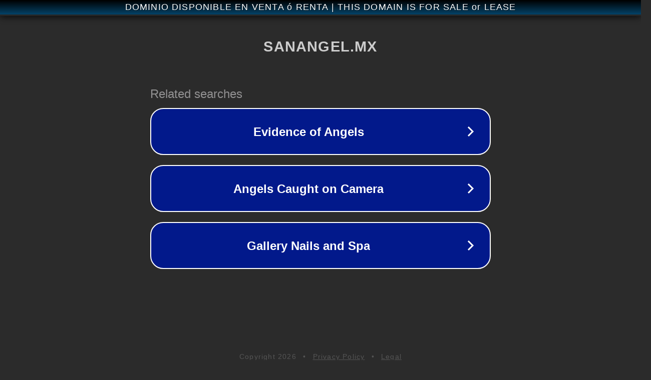

--- FILE ---
content_type: text/html; charset=utf-8
request_url: http://sanangel.mx/
body_size: 1034
content:
<!doctype html>
<html data-adblockkey="MFwwDQYJKoZIhvcNAQEBBQADSwAwSAJBANDrp2lz7AOmADaN8tA50LsWcjLFyQFcb/P2Txc58oYOeILb3vBw7J6f4pamkAQVSQuqYsKx3YzdUHCvbVZvFUsCAwEAAQ==_z7HDeyubtD7aim70ME7Bny5S3/Abaz7RnIhtKUPfwGfX/cln4rRq2pmZo3TVpOCOi8UZDCqCjVCj2RoId/moWQ==" lang="en" style="background: #2B2B2B;">
<head>
    <meta charset="utf-8">
    <meta name="viewport" content="width=device-width, initial-scale=1">
    <link rel="icon" href="[data-uri]">
    <link rel="preconnect" href="https://www.google.com" crossorigin>
</head>
<body>
<div id="target" style="opacity: 0"></div>
<script>window.park = "[base64]";</script>
<script src="/bGIdHTVBy.js"></script>
</body>
</html>
